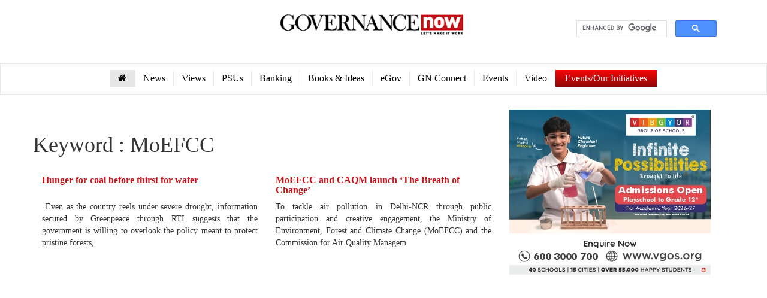

--- FILE ---
content_type: text/html; charset=UTF-8
request_url: http://www.governancenow.com/category/tags/MoEFCC
body_size: 5611
content:
<!DOCTYPE html>
<html lang="en"><head>
<meta http-equiv="Content-Type" content="text/html; charset=iso-8859-1" />
<meta charset="utf-8">
<meta http-equiv="X-UA-Compatible" content="IE=edge">
<meta name="viewport" content="width=device-width, initial-scale=1">
<!-- The above 3 meta tags *must* come first in the head; any other head content must come *after* these tags -->

<title>MoEFCC | GovernanceNow.com</title>


<!-- Bootstrap -->
<link href="https://www.governancenow.com/gn-images/bootstrap.css" rel="stylesheet">
<link rel="stylesheet" type="text/css" href="https://www.governancenow.com/gn-images/default.css">
<link href="https://www.governancenow.com/gn-images/css_003.css" rel="stylesheet" type="text/css">
<link href="https://www.governancenow.com/gn-images/css_002.css" rel="stylesheet" type="text/css">
<link href="https://www.governancenow.com/gn-images/css.css" rel="stylesheet" type="text/css">
<link rel="stylesheet" href="https://www.governancenow.com/gn-images/font-awesome.css">
<link rel="stylesheet" href="https://maxcdn.bootstrapcdn.com/font-awesome/4.5.0/css/font-awesome.min.css">

<style>
table.gsc-search-box td .gsib_a{
	
	padding-top:0px;}
	
input.gsc-search-button, input.gsc-search-button:hover, input.gsc-search-button:focus{
	display:none;}
    </style>

</head>
<body>
<header><meta http-equiv="Content-Type" content="text/html; charset=utf-8">
  <div class="container">
    <div class="row">
      <div class="col-md-9 text-right y-header"> <a href="https://www.governancenow.com/"><img src="https://www.governancenow.com/gn-images/logo.jpg" width="308" height="36" border="0" alt="Governance Now" title="Governance Now">
      </a> </div>
     
      <div class="col-md-3">
        <div class="container-search text-right">
		
		<script>
  (function() {
    var cx = '012695133132490427675:jetijec6_cq';
    var gcse = document.createElement('script');
    gcse.type = 'text/javascript';
    gcse.async = true;
    gcse.src = (document.location.protocol == 'https:' ? 'https:' : 'http:') +
        '//www.google.com/cse/cse.js?cx=' + cx;
    var s = document.getElementsByTagName('script')[0];
    s.parentNode.insertBefore(gcse, s);
  })();
</script>
<gcse:search></gcse:search> </div>
      </div>
    </div>
  </div>
  <div class="container-full border">
    <div class="container">
      <nav class="navbar navbar-default top-menu" role="navigation"> 
        <!-- Brand and toggle get grouped for better mobile display -->
        <div class="navbar-header">
          <button type="button" class="navbar-toggle" data-toggle="collapse" data-target=".navbar-ex1-collapse"> <span class="sr-only">Toggle navigation</span> <span class="icon-bar"></span> <span class="icon-bar"></span> <span class="icon-bar"></span> </button>
        </div>
        <style>
    /*  dropdowns */
    .dropdown {
      position: relative;
      display: inline-block;
      top: 10px;
    }
    
    /*Desktop*/
    @media screen and (min-width: 650px) {
        .dropdown-content {
          display: none;
          position: absolute;
          background-color: #f1f1f1;
          min-width: 160px;
          box-shadow: 0px 8px 16px rgba(0,0,0,0.2);
          z-index: 10;
          width: 248px;
          padding: 10px;
          border-bottom-right-radius: 10px;
          border-bottom-left-radius: 10px;
          border-top-right-radius: 10px;
          border-top-left-radius: 10px;
        }
    }
    
    /*Mobile*/
    @media screen and (max-width: 649px) {
        .dropdown-content {
          display: none;
          position: relative;
          background-color: #f1f1f1;
          min-width: 160px;
          box-shadow: 0px 8px 16px rgba(0,0,0,0.2);
          z-index: 10;
          width: 248px;
          padding: 10px;
          border-bottom-right-radius: 10px;
          border-bottom-left-radius: 10px;
          border-top-right-radius: 10px;
          border-top-left-radius: 10px;
        }
    }
    .dropdown-content a {
      color: black;
      padding: 12px 16px;
      text-decoration: none;
      display: block;
    }

    .dropdown-content a:hover {
      background-color: #ddd;
    }

    .dropdown:hover .dropdown-content {
      display: block;
    }

    .dropdown:hover .dropbtn {
      background: linear-gradient(#F70505 0%, #8F0808 100%);
    }

    .dropbtn {
      /*background-color: #4CAF50;*/
      background: linear-gradient(#F70505 0%, #8F0808 100%);
      color: white;
      padding: 10px 16px;
      font-size: 16px;
      border: none;
      cursor: pointer;
    }
    /*  dropdowns */
  </style>
        <!-- Collect the nav links, forms, and other content for toggling -->
        <div class="collapse navbar-collapse navbar-ex1-collapse">
          <ul class="nav navbar-nav">
            <li class="active"><a href="https://www.governancenow.com"><i class="fa fa-home"></i></a></li>
			        
<li><a href="https://www.governancenow.com/news/top-stories" title="News">News</a></li>
<li><a href="https://www.governancenow.com/views" title="Views">Views</a></li>
<li><a href="https://www.governancenow.com/news/psu" title="PSUs">PSUs</a></li>
<li><a href="https://www.governancenow.com/news/banking" title="Banking">Banking</a></li>
<li><a href="https://governancenow.com/news/books-ideas" title="Books & Ideas">Books & Ideas</a></li>
<li><a href="https://www.governancenow.com/gov-next/egov" title="eGov">eGov</a></li>
<li><a href="https://www.governancenow.com/news/gn-connect" title="eGov">GN Connect</a></li>
<!--<li><a href="https://www.governancenow.com/magazine-subscription" title="eMag" target="_blank">eMag</a></li>-->
<li><a href="https://www.event.governancenow.com/" target="_blank" title="Events">Events</a></li>
<!--<li><a href="https://www.governancenow.com/visionary-talks-series" target="_blank" title="Visionary Talks Series">Visionary Talks Series</a></li>
<li><a href="https://www.governancenow.com/masterminds" target="_blank" title="Masterminds">Masterminds</a></li>-->
<li><a href="https://www.governancenow.com/india-after-lockdown" target="_blank" title="Video">Video</a></li> 
<li><div class="dropdown">
    <button class="dropbtn">Events/Our Initiatives</button>
    <div class="dropdown-content">
      <a href="https://www.event.governancenow.com/" target="_blank" style="text-align: left;">Events </a>
      <a href="#" target="_blank" target="_blank" target="_blank" target="_blank" style="text-align: left;">Baat Cheet Series</a>
      <a href="https://www.event.governancenow.com/digital-print-editions.php" target="_blank" style="text-align: left;">Digital & Print Editions</a>
      <a href="http://www.event.governancenow.com/virtual-conferences.php" target="_blank" style="text-align: left;">Virtual Conferences</a>
      <a href="https://www.governancenow.com/masterminds" target="_blank" style="text-align: left;">Masterminds</a>
      <a href="https://www.governancenow.com/visionary-talks-series" target="_blank" style="text-align: left;">Visionary Talks Series</a>
    </div>
  </div></li>
</ul>
          
          
        </div>
        <!-- /.navbar-collapse --> 
      </nav>
    </div>
  </div>
</header> 
<section>
<div class="container">
  <div class="row top-news"> 
    <!--right side column start-->
    <div class="col-md-8">
      
      
      
      <div class="row news2">

  
  
  <h1>Keyword : </span>MoEFCC</h1>
  
    <div class="col-md-6" style="height:210px">
          <div class="box img-set img-set-gov-t">
            <h2><b><a href="/news/regular-story/hunger-coal-thirst-water" style="color:#c4161c;">Hunger for coal before thirst for water</a></b></h2>
            
            <p>&nbsp;Even as the country reels under severe drought, information secured by Greenpeace through RTI suggests that the government is willing to overlook the policy meant to protect pristine forests,</p>
           
          </div>
        </div>
      <div class="col-md-6" style="height:210px">
          <div class="box img-set img-set-gov-t">
            <h2><b><a href="/news/regular-story/moefcc-and-caqm-to-launch-the-breath-of-change" style="color:#c4161c;">MoEFCC and CAQM launch ‘The Breath of Change’</a></b></h2>
            
            <p>To tackle air pollution in Delhi-NCR through public participation and creative engagement, the Ministry of Environment, Forest and Climate Change (MoEFCC) and the Commission for Air Quality Managem</p>
           
          </div>
        </div>
        
        
      </div>
      
      
    
     
     
    </div>
    <!--col-8 end--> 
    
    <!--right side column end--> 
    
   <div class="col-md-4">
<!--<strong style="font-size:17px; color:#c4161c"></strong><br />
<iframe src="https://www.youtube.com/embed/" allow="accelerometer; autoplay; encrypted-media; gyroscope; picture-in-picture" allowfullscreen="" width="100%" height="250" frameborder="0"></iframe> <br />
<br />-->



<!--Vibgyor 16 December 2025 Ragini on Mail -->
<img src="https://www.governancenow.com/banner/vibgyor-2.jpg" border="0" />
<br />
<!--Vibgyor 16 December 2025 Ragini on Mail-->



 <!--Google Ads-->
   
<script async src="//pagead2.googlesyndication.com/pagead/js/adsbygoogle.js"></script>

<ins class="adsbygoogle"
     style="display:inline-block;width:336px;height:280px"
     data-ad-client="ca-pub-9259629182066100"
     data-ad-slot="7768951452"></ins>
<script>
(adsbygoogle = window.adsbygoogle || []).push({});
</script>
<!--Google Ads-->





  
    <div class="news1" style="background:#95c200">
    <div class="current">
      <h3>Archives </h3>
      <a href="http://www.governancenow.com/current-issue"><img src="http://www.governancenow.com/gn-images/current-issue.jpg" border="0" width="250"  alt="Current Issue" title="Current Issue"> </a></div>
       
  </div>
  

  
  <!--<div class="news1" style="background:#f3b72a">
    <div class="current">
      <h3>Video</h3>

      
      <a href="http://video.governancenow.com/video.php?video_id=1973" title="CM Nitishâ€™s convoy attacked in Buxar"><img src="http://www.video.governancenow.com/files/bihar-cm.jpg" alt="CM Nitishâ€™s convoy attacked in Buxar" title="CM Nitishâ€™s convoy attacked in Buxar"></a>
      
                 
       
       
       </div>
      
  </div>-->
      <div class="cati">
    <h2>Opinion</h2>
    <div id="getresultand">
            <h5 style=" text-align:left"></h5>
      <div id="successmessagenewabc1"></div>
             <script  type="text/javascript" charset="utf-8" src="https://secure.polldaddy.com/p/12232363.js"></script>
<!--<script type="text/javascript" charset="utf-8" src="http://static.polldaddy.com/p/9311627.js"></script>-->
          </div>
  </div>
        <!--<div class="has-tab" style="height:170px">
    <ul class="top-menu2">
    		         
            <li><a href="http://www.governancenow.com/category/tags/narendra-modi">narendra modi</a></li>
           		         
            <li><a href="http://www.governancenow.com/category/tags/Arvind-Kejriwal">Arvind Kejriwal</a></li>
           		         
            <li><a href="http://www.governancenow.com/category/tags/Delhi">Delhi</a></li>
           		         
            <li><a href="http://www.governancenow.com/category/tags/Arun-Jaitley">Arun Jaitley</a></li>
           		         
            <li><a href="http://www.governancenow.com/category/tags/supreme-court">supreme court</a></li>
           		         
            <li><a href="http://www.governancenow.com/category/tags/BJP">BJP</a></li>
           		         
            <li><a href="http://www.governancenow.com/category/tags/Congress">Congress</a></li>
           		         
            <li><a href="http://www.governancenow.com/category/tags/AAP">AAP</a></li>
           		         
            <li><a href="http://www.governancenow.com/category/tags/India">India</a></li>
           		         
            <li><a href="http://www.governancenow.com/category/tags/rbi">rbi</a></li>
           		         
            <li><a href="http://www.governancenow.com/category/tags/Digital-India">Digital India</a></li>
           		         
            <li><a href="http://www.governancenow.com/category/tags/Pakistan">Pakistan</a></li>
            
 </ul>
  </div>-->
    

 
  <!--------------------NEW WORK----------------->
    <div class="socile">
               <a target="_blank" href="https://www.facebook.com/governancenow/"><img src="http://www.governancenow.com/gn-images/facebook.jpg" title="Facebook" alt="Facebook"></a>
                    
        <a target="_blank" href="https://twitter.com/governancenow"><img src="http://www.governancenow.com/gn-images/twitter.jpg" title="Twitter" alt="Twitter"></a>
        
        <a target="_blank" href="https://plus.google.com/u/0/102308866541944223101"><img src="http://www.governancenow.com/gn-images/google-plus.jpg" title="Google Plus" alt="Google Plus"></a>
        
        <a href="https://in.linkedin.com/in/governance-now-aa69679a" target="_blank"><img src="http://www.governancenow.com/gn-images/linkedin.jpg" alt="Linkedin" title="Linkedin"  /></a>
        
        <a href="http://govnext.in/" target="_blank"><img src="http://www.governancenow.com/gn-images/subscribe.jpg" alt="Subscribe Newsletter" title="Subscribe Newsletter"  /></a>
        </div>
  <!--------------------NEW WORK----------------->
       

  
   
  <div class="cati">
    <h2>Twitter</h2>
    
    <a class="twitter-timeline"  href="https://twitter.com/governancenow"  data-widget-id="346886753312968704" min-width="300" width="700" height="600" style="min-width:300px">Tweets by @governancenow</a>
<script>!function(d,s,id){var js,fjs=d.getElementsByTagName(s)[0],p=/^http:/.test(d.location)?'http':'https';if(!d.getElementById(id)){js=d.createElement(s);js.id=id;js.src=p+"://platform.twitter.com/widgets.js";fjs.parentNode.insertBefore(js,fjs);}}(document,"script","twitter-wjs");</script>


</div>

<!-- <a href="http://authenticationforum.com/index.html" target="_blank"><img src="http://www.governancenow.com/images/e-authentication-336x280.jpg" /></a><br /><br />-->
<!--Google Ads-->
<script async src="//pagead2.googlesyndication.com/pagead/js/adsbygoogle.js"></script>

<ins class="adsbygoogle"
     style="display:inline-block;width:336px;height:280px"
     data-ad-client="ca-pub-9259629182066100"
     data-ad-slot="7768951452"></ins>
<script>
(adsbygoogle = window.adsbygoogle || []).push({});
</script>
<!--Google Ads-->

<!--Google Ads-->
<script async src="//pagead2.googlesyndication.com/pagead/js/adsbygoogle.js"></script>
<!-- Ad336*280 -->
<ins class="adsbygoogle"
     style="display:inline-block;width:336px;height:280px"
     data-ad-client="ca-pub-9259629182066100"
     data-ad-slot="7768951452"></ins>
<script>
(adsbygoogle = window.adsbygoogle || []).push({});
</script>
<!--Google Ads-->

  </div>
  </div> 
 	    </div>
  </div>
  <hr>
  </section>
</div>

 <footer>
  <div class="container-full footer1">
    <div class="container">
    <!--------------------NEW WORK----------------->
     <div class="row foot-row">
      <div class="col-md-12 text-center scoile-link">
              <a class="socile-icon" target="_blank" href="https://www.facebook.com/governancenow/"><i class="fa fa-facebook-square"></i></a> 
    <a class="socile-icon" target="_blank" href="https://twitter.com/governancenow"><i class="fa fa-twitter-square"></i></a> 
    <a class="socile-icon" target="_blank" href="https://plus.google.com/u/0/102308866541944223101/posts"><i class="fa fa-google-plus-square"></i></a>
    
   <a class="socile-icon" target="_blank" href="https://in.linkedin.com/in/governance-now-aa69679a"> <i class="fa fa-linkedin-square"></i></a>
   <a class="socile-icon" target="_blank" href="https://govnext.in/"> <i class="fa fa-envelope"></i></a>
         </div>
     </div>
    <!--------------------NEW WORK-----------------> 
      <div class="row">
       <div class="col-md-12">
          <div class="menu2">
            <ul class="nav navbar-nav nav-menu bg-none" style="padding:10px;">
                             <li><a href="/about-Us">About Us</a></li>
                            <li><a href="/investor-info">Investor Info</a></li>
                            <li><a href="/copyright-info">Copyright Info</a></li>
                            <li><a href="/disclaimer">Disclaimer</a></li>
                            <li><a href="/privacy-Policy">Privacy Policy</a></li>
                            <li><a href="/terms-of-service">Terms of Service</a></li>
                        
                            <li><a href="/advertise-with-us">Advertise with us</a></li>
                            <li><a href="/careers">Careers</a></li>
                            <li><a href="/masthead">Masthead </a></li>
                            <li><a href="/contact-feedback">Contact Us </a></li>
                           <li><a href="/archive">Archive</a></li>
                           <li><a href="https://governancenow.com/magazine-subscription/search-result.php" target="_blank">Store Locator</a></li>
             </ul>
          </div>
        </div>
        <div class="col-md-12" style="margin-top:8px;">
          <p style="color:#fff; text-align:center;">Copyright &#169; Governance Now</p>
        </div>
      </div>
    </div>
   </div>
</footer>



<!-- Google tag (gtag.js) {Google Analytics}-->
<script async src="https://www.googletagmanager.com/gtag/js?id=G-W732CS706D"></script>
<script>
  window.dataLayer = window.dataLayer || [];
  function gtag(){dataLayer.push(arguments);}
  gtag('js', new Date());

  gtag('config', 'G-W732CS706D');
</script>

<!-- Google tag (gtag.js) {Google Analytics}-->

<script>
  (function(i,s,o,g,r,a,m){i['GoogleAnalyticsObject']=r;i[r]=i[r]||function(){
  (i[r].q=i[r].q||[]).push(arguments)},i[r].l=1*new Date();a=s.createElement(o),
  m=s.getElementsByTagName(o)[0];a.async=1;a.src=g;m.parentNode.insertBefore(a,m)
  })(window,document,'script','//www.google-analytics.com/analytics.js','ga');

  ga('create', 'UA-11751780-1', 'auto');
  ga('send', 'pageview');

</script>


<!-- Twitter universal website tag code -->
<script>
!function(e,t,n,s,u,a){e.twq||(s=e.twq=function(){s.exe?s.exe.apply(s,arguments):s.queue.push(arguments);
},s.version='1.1',s.queue=[],u=t.createElement(n),u.async=!0,u.src='//static.ads-twitter.com/uwt.js',
a=t.getElementsByTagName(n)[0],a.parentNode.insertBefore(u,a))}(window,document,'script');
// Insert Twitter Pixel ID and Standard Event data below
twq('init','nz5rt');
twq('track','PageView');
</script>
<!-- End Twitter universal website tag code -->
<script src="https://www.governancenow.com/gn-images/jquery.js"></script> 
<script src="https://www.governancenow.com/gn-images/bootstrap.js"></script>
<script>
$(document).ready(function(){
    $('[data-toggle="tooltip"]').tooltip();   
});
</script>


<script defer src="https://static.cloudflareinsights.com/beacon.min.js/vcd15cbe7772f49c399c6a5babf22c1241717689176015" integrity="sha512-ZpsOmlRQV6y907TI0dKBHq9Md29nnaEIPlkf84rnaERnq6zvWvPUqr2ft8M1aS28oN72PdrCzSjY4U6VaAw1EQ==" data-cf-beacon='{"version":"2024.11.0","token":"caf6e35750f94565bbbe9345c0c95993","r":1,"server_timing":{"name":{"cfCacheStatus":true,"cfEdge":true,"cfExtPri":true,"cfL4":true,"cfOrigin":true,"cfSpeedBrain":true},"location_startswith":null}}' crossorigin="anonymous"></script>
</body>
</html>


--- FILE ---
content_type: text/html; charset=utf-8
request_url: https://www.google.com/recaptcha/api2/aframe
body_size: 99
content:
<!DOCTYPE HTML><html><head><meta http-equiv="content-type" content="text/html; charset=UTF-8"></head><body><script nonce="ZpCZ_kW7p6KV8iVHVXB3fQ">/** Anti-fraud and anti-abuse applications only. See google.com/recaptcha */ try{var clients={'sodar':'https://pagead2.googlesyndication.com/pagead/sodar?'};window.addEventListener("message",function(a){try{if(a.source===window.parent){var b=JSON.parse(a.data);var c=clients[b['id']];if(c){var d=document.createElement('img');d.src=c+b['params']+'&rc='+(localStorage.getItem("rc::a")?sessionStorage.getItem("rc::b"):"");window.document.body.appendChild(d);sessionStorage.setItem("rc::e",parseInt(sessionStorage.getItem("rc::e")||0)+1);localStorage.setItem("rc::h",'1768855858607');}}}catch(b){}});window.parent.postMessage("_grecaptcha_ready", "*");}catch(b){}</script></body></html>

--- FILE ---
content_type: text/css
request_url: https://www.governancenow.com/gn-images/css_003.css
body_size: -163
content:
@font-face {
  font-family: 'Catamaran';
  font-style: normal;
  font-weight: 300;
  src: local('Catamaran Light'), local('Catamaran-Light'), url(https://fonts.gstatic.com/s/catamaran/v1/Aaag4ccR7Oh_4eai-jbrYOgdm0LZdjqr5-oayXSOefg.woff2) format('woff2');
}
@font-face {
  font-family: 'Catamaran';
  font-style: normal;
  font-weight: 400;
  src: local('Catamaran'), local('Catamaran-Regular'), url(https://fonts.gstatic.com/s/catamaran/v1/iVYgK2bOLvZcSxr0ITOecltXRa8TVwTICgirnJhmVJw.woff2) format('woff2');
}
